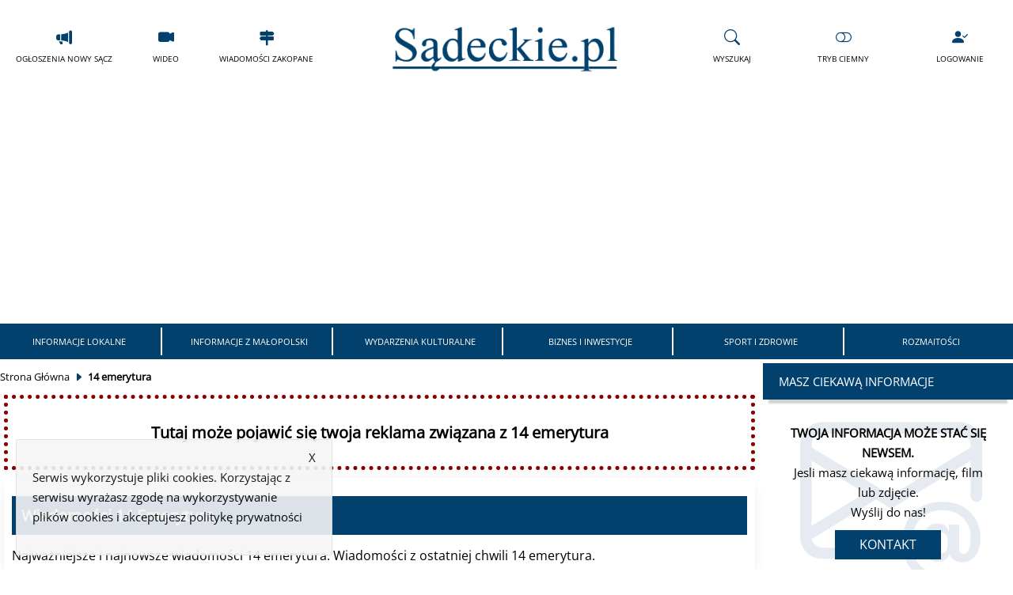

--- FILE ---
content_type: text/html; charset=UTF-8
request_url: https://xn--sdeckie-p4a.pl/tag/14%20emerytura
body_size: 6260
content:
<html lang="pl">
   
<head>
    <meta charset="UTF-8">
    <meta name="viewport" content="width=device-width, initial-scale=1.0">
    <meta http-equiv="X-UA-Compatible" content="ie=edge">
    
        
        <title> Wiadomości 14 emerytura - Sądeckie.pl </title>
    
    <link rel="canonical" href="https://xn--sdeckie-p4a.pl/tag/14%20emerytura">

    <meta name="description" content="Najnowsze wiadomości 14 emerytura. Wiadomości z ostatniej chwili 14 emerytura. Wiadomości Lokalne, Biznes, Inwestycje, Wydarzenia kulturalne oraz sportowe.">

    <meta property="og:site_name" content="Sądeckie.pl">

    <meta property="og:title" content="Wiadomości 14 emerytura - Sądeckie.pl" />
    <meta property="og:description" content="Najnowsze wiadomości 14 emerytura. Wiadomości z ostatniej chwili 14 emerytura. Wiadomości Lokalne, Biznes, Inwestycje, Wydarzenia kulturalne oraz sportowe." />

    <meta property="og:type" content="website" />
    <meta property="og:image" content="https://xn--sdeckie-p4a.pl/assets/images/logo.webp" />
    <meta property="og:url" content="https://xn--sdeckie-p4a.pl/tag/14%20emerytura" />

    <meta name="twitter:card" content="summary">
    <meta name="twitter:site" content="@Sadeckie_pl">
    <meta name="twitter:title" content="Wiadomości 14 emerytura - Sądeckie.pl">
    <meta name="twitter:description" content="Najnowsze wiadomości 14 emerytura. Wiadomości z ostatniej chwili 14 emerytura. Wiadomości Lokalne, Biznes, Inwestycje, Wydarzenia kulturalne oraz sportowe.">
    
    
    <link rel="stylesheet" href="https://xn--sdeckie-p4a.pl/assets/vendor/bootstrap/icons/bootstrap-icons.css">

    <link rel="stylesheet" href="https://xn--sdeckie-p4a.pl/assets/vendor/owl/owl.carousel.min.css">
    <link rel="stylesheet" href="https://xn--sdeckie-p4a.pl/assets/vendor/owl/owl.theme.default.min.css">
    
    <link rel="stylesheet" rel="preload" as="style" href="https://xn--sdeckie-p4a.pl/assets/main.css?ver=7">

    <meta name="secure_token" content="SnCaDfSHSD5poAoc6c5LogsUHHZjgf2ZYsTwjWuh" />

    <link rel="apple-touch-icon" sizes="114x114" href="https://xn--sdeckie-p4a.pl/assets/favicon/apple-touch-icon.png">
    <link rel="icon" type="image/png" sizes="32x32" href="https://xn--sdeckie-p4a.pl/assets/favicon/favicon-32x32.png">
    <link rel="icon" type="image/png" sizes="16x16" href="https://xn--sdeckie-p4a.pl/assets/favicon/favicon-16x16.png">
    <link rel="manifest" href="https://xn--sdeckie-p4a.pl/assets/favicon/manifest.json">
    <link rel="mask-icon" href="https://xn--sdeckie-p4a.pl/assets/favicon/safari-pinned-tab.svg" color="#5bbad5">
    <meta name="msapplication-TileColor" content="#da532c">
    <meta name="theme-color" content="#ffffff">

    <meta name="author" content="Strony internetowe Kraków - WEB-TECH">

    <link rel="alternate" type="application/rss+xml" title="Kanał RSS Sądeckie.pl" href="https://xn--sdeckie-p4a.pl/feed">

</head>

<body>
    <div id="search_form">
        <div class="wrapper">
       
            <form action="https://xn--sdeckie-p4a.pl/wyszukaj">
                <input type="text" name="q" placeholder="Wpisz frazę jaką chcesz wyszukać w serwisie" required>
                <button aria-label="Search" type="submit"> <i class="bi bi-send"></i> </button>
            </form> 
            
         </div>

    </div>
  
    <div id="wrapper" class=tag>
      
        
        <header> 
            
            <div class="upper_header">
 
                <div class="top_left">
                
                    <a href="https://ogloszeniasadeckie.pl" rel="nofollow"  target="_blank" title="Ogłoszenia Nowy Sącz"   >
                        <i class="bi bi-megaphone-fill"></i>  
                        Ogłoszenia Nowy Sącz
                    </a>
                
                    <a href="https://www.youtube.com/c/SądeckieTV"  target="_blank" title="Filmy" > 
                        <i class="bi bi-camera-video-fill"></i>
                        Wideo
                    </a>

                    
                    <a href="https://cowgorach.pl/tag/Zakopane" rel="nofollow" target="_blank" title="Wiadomości Zakopane">
                                <i class="bi bi-signpost-2-fill"></i> Wiadomości Zakopane
                            </a>

                </div>

                <div class="top_center">
                    <a href="/">        
                        
                        <img src="https://xn--sdeckie-p4a.pl/assets/images/logo.webp" alt="Logo serwisu - Sądeckie.pl" title="Logo serwisu - Sądeckie.pl" loading="lazy" >
                
                        

                    </a>     
                </div>

                <div class="top_right">
                    
                    <a href="#" class='showSearchForm'  title="Tryb Ciemny"  rel="noopener" >
                        <i class="bi bi-search"></i>
                        Wyszukaj
                    </a>
                    <a href="#" class='darkThemeSwitchOn'  title="Tryb Ciemny"  rel="noopener" >
                        <i class="bi bi-toggle-off"></i>
                        Tryb Ciemny
                    </a>
                
                      
                    <a href="https://xn--sdeckie-p4a.pl/logowanie" title="Logowanie - Sądeckie.pl"> 
                        <i class="bi bi-person-check-fill"></i>
                        Logowanie
                    </a>
                    

                </div>

        </div>
           
            
                 
     
            <nav>
 
                                    
                    <a href="https://xn--sdeckie-p4a.pl/kategoria/informacje-lokalne"  title="Informacje Lokalne - Sądeckie.pl"> Informacje Lokalne  </a>

                                    
                    <a href="https://xn--sdeckie-p4a.pl/kategoria/informacje-z-malopolski"  title="Informacje z Małopolski - Sądeckie.pl"> Informacje z Małopolski  </a>

                                    
                    <a href="https://xn--sdeckie-p4a.pl/kategoria/wydarzenia-kulturalne"  title="Wydarzenia Kulturalne - Sądeckie.pl"> Wydarzenia Kulturalne  </a>

                                    
                    <a href="https://xn--sdeckie-p4a.pl/kategoria/biznes-i-inwestycje"  title="Biznes i Inwestycje - Sądeckie.pl"> Biznes i Inwestycje  </a>

                                    
                    <a href="https://xn--sdeckie-p4a.pl/kategoria/sport-i-zdrowie"  title="Sport i Zdrowie - Sądeckie.pl"> Sport i Zdrowie  </a>

                                    
                    <a href="https://xn--sdeckie-p4a.pl/kategoria/rozmaitosci"  title="Rozmaitości - Sądeckie.pl"> Rozmaitości  </a>

                
            </nav>

        </header>

        <a href="#" class="header_banner">
           
        </a>

        <div id="content">
                    
                <main>
        <div class="breadcrumb_nav">

            <a href="https://xn--sdeckie-p4a.pl" title="Strona Główna">Strona Główna</a>
            <i class="bi bi-caret-right-fill"></i>
            <strong>14 emerytura</strong>

        </div>

        <div class="ads_target">

                            <h4> Tutaj może pojawić się twoja reklama związana z 14 emerytura </h4>
            
        </div>

        <div class="title">

            <header>
                <h1>Wiadomości 14 emerytura</h1>
                <h2>Najważniejsze i najnowsze wiadomości 14 emerytura. Wiadomości z ostatniej chwili
                    14 emerytura. </h2>
            </header>

        </div>

        <div class="articles">
                            <a href="https://xn--sdeckie-p4a.pl/artykul/czternasta-emerytura-bedzie-wyplacana-bez-wniosku">

                    <article class="article">

                        <img src="https://xn--sdeckie-p4a.pl/article_images/yvvjT23lUW.webp" alt="Czternasta emerytura będzie wypłacana bez wniosku" title="Czternasta emerytura będzie wypłacana bez wniosku" fetchpriority="high">

                        <div class="tag_article_content">
                            <h3>Czternasta emerytura będzie wypłacana bez wniosku</h3>
                            <p> Dorota Kotlarz - 27.07.2023</p>
                        </div>

                    </article>
                </a>
            
        </div>


        

        <div class="ads_target">

                            <h4> Tutaj może pojawić się twoja reklama związana z 14 emerytura </h4>
            
        </div>

    </main>

    <aside>

        <div id="sidebar">

            <div class="inner_sidebar">


    
    <div class="widget give_us_info">

        <h3>Masz ciekawą informacje</h3>

        <div> 

            <i class="bi bi-envelope-at"></i>

             <div>
               
                <p><strong>Twoja informacja może stać się newsem.</strong></p>
                <p>Jesli masz ciekawą informację, film lub zdjęcie.</p>
                <p>Wyślij do nas!</p>

                <a href="/strona/kontakt"> Kontakt </a>

             </div>
        </div>

    </div> 
    
    <div class="widget ceneo">

        <h3>Reklama</h3>

        <div> 
            <a href="https://www.ceneo.pl/Smartfony#pid=30483&crid=787491&cid=50868" rel="nofollow" target="_blank"><img alt="Telefony komórkowe - zobacz na Ceneo" src="https://image2.ceneo.pl/data/banners/banner_3220.jpg"></img></a>


            
        </div>

    </div>

    <div class="widget">
        <h3>Kalendarz</h3>

        <div class="current_date">

            <div class="only_day">
                <p> 29 </p>
            </div>

            <div class="rest_info">

                <span> <i class="bi bi-calendar"></i> Dzisiaj jest: 29. 01. 2026 </span>
                
                <span> <i class="bi bi-calendar3-week"></i> Dni od początku roku:
                    28 </span>
                <span> <i class="bi bi-calendar3"></i> Dni do końca roku: 336
                
                </span>

            </div>

        </div>

    </div>

     <div class="widget">
        <h3>Pogoda</h3>

        <div class="weather">

            <h4 class="weather_name"></h4>

            <div class="image">
                <img src="https://xn--sdeckie-p4a.pl/assets/weather_icon/clear-day.svg" alt="Pogoda Nowy Sącz" loading="lazy" decoding="async">
            </div>

            <div class="weather_info">

                <span class="current"> </span>
                <span class="feels_like"> </span>
                <span class="humidity"> </span>
                <span class="pressure"> </span>

            </div>

        </div>
    </div>


    
    
    <div class="widget">
        <h3>Social Media</h3>

        <div class="social">

            <a class="facebook" href="https://www.facebook.com/informacjesadeckie" target="_blank"
                rel="noopener noreferrer" title="Facebook Sądeckie.pl">
                <i class="bi bi-facebook"></i>
            </a> 
            
            <a class="twitter" href="https://twitter.com/Sadeckie_pl" target="_blank" rel="noopener noreferrer"
                title="X Sądeckie.pl">
                <i class="bi bi-twitter-x"></i>
            </a>

            <a class="youtube" href="https://www.youtube.com/c/SądeckieTV" target="_blank" rel="noopener noreferrer"
                title="Kanał YouTube Sądeckie.pl">
                <i class="bi bi-youtube"></i>
            </a>  
            
            <a class="instagram" href="https://www.instagram.com/sadeckie_pl/" target="_blank" rel="noopener noreferrer"
                title="Profil na Instagram Serwisu Sądeckie.pl">
                <i class="bi bi-instagram"></i>
            </a>

            <a class="rss" href="https://xn--sdeckie-p4a.pl/feed" target="_blank" title="Kanał RSS Sądeckie.pl">
                <i class="bi bi-rss-fill"></i>
            </a>

        </div>
    </div>

     <div class="widget yesterDayPopular">
        <h3>Najważniejsze newsy z wczoraj </h3>  
        <div class="news_tickets">

                          <div class="news_item">
                 <a href="/artykul/mlodzi-artysci-nagrodzeni-w-gminnym-konkursie-strazackim"> Młodzi artyści nagrodzeni w gminnym konkursie strażackim </a>
             </div>
                          <div class="news_item">
                 <a href="/artykul/dron-z-termowizja-pomoze-w-wykrywaniu-nielegalnego-spalania-w-nowym-saczu"> Dron z termowizją pomoże w wykrywaniu nielegalnego spalania w Nowym Sączu </a>
             </div>
                          <div class="news_item">
                 <a href="/artykul/sadeccy-uczniowie-poznawali-tajniki-ekonomii-w-ans"> Sądeccy uczniowie poznawali tajniki ekonomii w ANS </a>
             </div>
                          <div class="news_item">
                 <a href="/artykul/xi-gorlicki-konkurs-piesni-patriotycznej-zakonczony-sukcesami-mlodych-artystow"> XI Gorlicki Konkurs Pieśni Patriotycznej zakończony sukcesami młodych artystów </a>
             </div>
                          <div class="news_item">
                 <a href="/artykul/nowoczesna-lacznosc-i-zaplecze-techniczne-duze-wsparcie-dla-osp-w-gminie-lacko"> Nowoczesna łączność i zaplecze techniczne. Duże wsparcie dla OSP w gminie Łącko </a>
             </div>
                          <div class="news_item">
                 <a href="/artykul/nowoczesny-sprzet-dla-obrony-cywilnej-w-gminie-grybow"> Nowoczesny sprzęt dla Obrony Cywilnej w Gminie Grybów </a>
             </div>
                          <div class="news_item">
                 <a href="/artykul/ferie-zimowe-w-powiecie-gorlickim-pod-znakiem-profilaktyki"> Ferie zimowe w powiecie gorlickim pod znakiem profilaktyki </a>
             </div>
                          <div class="news_item">
                 <a href="/artykul/nowe-inwestycje-dla-dzieci-i-mlodziezy-w-trzetrzewinie"> Nowe inwestycje dla dzieci i młodzieży w Trzetrzewinie </a>
             </div>
                          <div class="news_item">
                 <a href="/artykul/ponad-70-tys-euro-na-projekt-promujacy-dziedzictwo-pogorzan-i-szaryszan"> Ponad 70 tys. euro na projekt promujący dziedzictwo Pogórzan i Szaryszan </a>
             </div>
                          <div class="news_item">
                 <a href="/artykul/beethoven-i-wieniawski-na-jednej-scenie-wyjatkowy-koncert-w-sokole"> Beethoven i Wieniawski na jednej scenie. Wyjątkowy koncert w SOKOLE </a>
             </div>
                    </div>
    </div>
          
    <div class="widget last_comments">

        <h3>Komentarze Użytkowników</h3>

                    <a href="https://xn--sdeckie-p4a.pl/artykul/nowa-atrakcja-na-stoku-gory-parkowej-w-krynicy-zdroju#c2JvSejwuKQpny7">
                <strong>Martyneczkaaa ~ </strong>
                Fajna atrakcja dla dzieciaków ja do tego miasteczk... 
                
                <div class="comment_cta">

                     <i class="bi bi-hand-thumbs-up-fill liked" >0</i> 
                     <i class="bi bi-hand-thumbs-down-fill disliked ">1</i> 
                </div>
              
            </a>
               
                    <a href="https://xn--sdeckie-p4a.pl/artykul/sesja-rady-gminy-chelmiec-artystyczny-akcent-i-goraca-debata-o-dietach-radnych#1AedKlOLjU4RfaX">
                <strong>Nowaczek ~ </strong>
                Widać, że Staszek to odpowiednia osoba na odpowied... 
                
                <div class="comment_cta">

                     <i class="bi bi-hand-thumbs-up-fill liked" >1</i> 
                     <i class="bi bi-hand-thumbs-down-fill disliked ">0</i> 
                </div>
              
            </a>
               
                    <a href="https://xn--sdeckie-p4a.pl/artykul/unijne-miliony-na-czysta-wode-gmina-sekowa-zmodernizuje-wodociagi#b4biLXUIKZVUiel">
                <strong>Marcin Wolak ~ </strong>
                Jakie k...a unijne. Unia ma tyle co zabierze podat... 
                
                <div class="comment_cta">

                     <i class="bi bi-hand-thumbs-up-fill liked" >0</i> 
                     <i class="bi bi-hand-thumbs-down-fill disliked ">0</i> 
                </div>
              
            </a>
               
                    <a href="https://xn--sdeckie-p4a.pl/artykul/miejska-gora-gotowa-na-weekend-odnowione-lawki-i-lsniace-kule#TBH8xhb9oMlad6n">
                <strong>Marcin Wolak ~ </strong>
                Jest coś tam jeszcze lśniącego? 
                
                <div class="comment_cta">

                     <i class="bi bi-hand-thumbs-up-fill liked" >0</i> 
                     <i class="bi bi-hand-thumbs-down-fill disliked ">0</i> 
                </div>
              
            </a>
               
                    <a href="https://xn--sdeckie-p4a.pl/artykul/sadeczanie-dbaja-o-bezpieczenstwo-ponad-1500-zgloszen-na-krajowej-mapie-zagrozen#7GuMDi3zEg3JxHu">
                <strong>Marco Polo ~ </strong>
                Zgłaszałem, ba nawet wysyłałem zdjęcia wraz z zgło... 
                
                <div class="comment_cta">

                     <i class="bi bi-hand-thumbs-up-fill liked" >0</i> 
                     <i class="bi bi-hand-thumbs-down-fill disliked ">0</i> 
                </div>
              
            </a>
               
        
    </div>

    <div class="widget most_popular_this_week">
        <h3>Najpopularniejsze Artykuły</h3>
        
         <article>

            <a href="https://xn--sdeckie-p4a.pl/artykul/kruzlowa-wyzna-autobus-zderzyl-sie-z-ciezarowka-jedna-osoba-ranna"> 
                
               
                                
                <div class="most_popular_article">

                    <img loading="lazy" decoding="async" src="https://xn--sdeckie-p4a.pl/article_images/48xSxZAQy5.webp" title ="Krużlowa Wyżna: Autobus zderzył się z ciężarówką. Jedna osoba ranna" alt="Krużlowa Wyżna: Autobus zderzył się z ciężarówką. Jedna osoba ranna">

                    <div class="info">
                       <p>Krużlowa Wyżna: Autobus zderzył się z ciężarówką. Jedna osoba ranna</p>
                    </div>

                </div>
            </a>
            
         </article>

        
         <article>

            <a href="https://xn--sdeckie-p4a.pl/artykul/maly-denar-swietej-malgorzaty-dla-dlugoletniego-dyrektora-w-nowym-saczu"> 
                
               
                                
                <div class="most_popular_article">

                    <img loading="lazy" decoding="async" src="https://xn--sdeckie-p4a.pl/article_images/OOsdsE9My2.webp" title ="Mały Denar Świętej Małgorzaty dla długoletniego dyrektora w Nowym Sączu" alt="Mały Denar Świętej Małgorzaty dla długoletniego dyrektora w Nowym Sączu">

                    <div class="info">
                       <p>Mały Denar Świętej Małgorzaty dla długoletniego dyrektora w Nowym Sączu</p>
                    </div>

                </div>
            </a>
            
         </article>

        
         <article>

            <a href="https://xn--sdeckie-p4a.pl/artykul/kolej-przyszlosci-siemens-mobility-i-newag-podpisuja-porozumienie"> 
                
               
                                
                <div class="most_popular_article">

                    <img loading="lazy" decoding="async" src="https://xn--sdeckie-p4a.pl/article_images/lZpjXwdPuo.webp" title ="Kolej przyszłości. Siemens Mobility i NEWAG podpisują porozumienie" alt="Kolej przyszłości. Siemens Mobility i NEWAG podpisują porozumienie">

                    <div class="info">
                       <p>Kolej przyszłości. Siemens Mobility i NEWAG podpisują porozumienie</p>
                    </div>

                </div>
            </a>
            
         </article>

        
         <article>

            <a href="https://xn--sdeckie-p4a.pl/artykul/uroczysta-zbiorka-w-nowym-saczu-awanse-i-gratulacje-dla-policjantow"> 
                
               
                                
                <div class="most_popular_article">

                    <img loading="lazy" decoding="async" src="https://xn--sdeckie-p4a.pl/article_images/ruVSx15jJ9.webp" title ="Uroczysta zbiórka w Nowym Sączu. Awanse i gratulacje dla policjantów" alt="Uroczysta zbiórka w Nowym Sączu. Awanse i gratulacje dla policjantów">

                    <div class="info">
                       <p>Uroczysta zbiórka w Nowym Sączu. Awanse i gratulacje dla policjantów</p>
                    </div>

                </div>
            </a>
            
         </article>

        
         <article>

            <a href="https://xn--sdeckie-p4a.pl/artykul/sandecja-z-nowym-pomocnikiem-aleksander-wolczek-dolacza-do-zespolu"> 
                
               
                                
                <div class="most_popular_article">

                    <img loading="lazy" decoding="async" src="https://xn--sdeckie-p4a.pl/article_images/YzXdrWwINc.webp" title ="Sandecja z nowym pomocnikiem. Aleksander Wołczek dołącza do zespołu" alt="Sandecja z nowym pomocnikiem. Aleksander Wołczek dołącza do zespołu">

                    <div class="info">
                       <p>Sandecja z nowym pomocnikiem. Aleksander Wołczek dołącza do zespołu</p>
                    </div>

                </div>
            </a>
            
         </article>

        
    </div>


    <div class="widget custom_ads ceneo">
        <h3> Reklama </h3>
        <div class="bannery">
        
            <a href="https://www.ceneo.pl/Bizuteria_i_zegarki#pid=30483&crid=787492&cid=50868" rel="nofollow" target="_blank"><img alt="Biżuteria i zegarki na Ceneo" src="https://image2.ceneo.pl/data/banners/banner_3260.jpg"></img></a>
            
           
            <a href="https://sądeckie.pl/strona/reklama" target="_blank">
                <img src="https://xn--sdeckie-p4a.pl/assets/banners/ads_sidebar.webp" alt="Reklama w Sądeckie.pl">
            </a> 
                   
           
        </div>
    </div>

</div>

        </div>

    </aside>

        </div>
            
    </div>


    <footer>

        <div id="footer">

            <div id="toTop">
                <i class="bi bi-arrow-up-square-fill"></i>
            </div>
            
            
            <div class="cookie_info">
                <span>X</span>
                <p>
                    Serwis wykorzystuje pliki cookies. 
                    Korzystając z serwisu wyrażasz zgodę na wykorzystywanie plików cookies i akceptujesz 
                    <a href='/strona/polityka-prywatnosci/'>politykę prywatności</a>
                </p>
            </div>
            

            <div class="inner_footer">
                <div class="first">
                    <img src="https://xn--sdeckie-p4a.pl/assets/images/logo.webp" alt="Logo serwisu - Sądeckie.pl" title="Logo serwisu - Sądeckie.pl">
                    
                    <div class="desc">
                        
                                                    <p style="font-size: 13px;">
                                Najnowsze wiadomości Nowy Sącz. Wiadomości z ostatniej chwili Nowy Sącz. Wiadomości Lokalne, Biznes, Inwestycje, Wydarzenia kulturalne oraz sportowe.
                            </p>
            
                                                                         
                    </div>

                    <hr>

                    <div class="copy">
                              <p class="footer-copyright">Copyright © Wszystkie Prawa Zastrzeżone 2026  </p>  
                                                  </div>
            
                </div>
            
                <div class="second">
                    <h3>Losowe Tagi</h3>
                    <hr>
                    <div class="tags">
                        
                                                    <a href="https://xn--sdeckie-p4a.pl/tag/Szko%C5%82a%20Podstawowa" title="Wiadomości Szkoła Podstawowa"> Szkoła Podstawowa </a>  
                                                    <a href="https://xn--sdeckie-p4a.pl/tag/Tymbark" title="Wiadomości Tymbark"> Tymbark </a>  
                                                    <a href="https://xn--sdeckie-p4a.pl/tag/Pod%C5%82opie%C5%84" title="Wiadomości Podłopień"> Podłopień </a>  
                                                    <a href="https://xn--sdeckie-p4a.pl/tag/Mieczys%C5%82aw%20uryga" title="Wiadomości Mieczysław uryga"> Mieczysław uryga </a>  
                                                    <a href="https://xn--sdeckie-p4a.pl/tag/Pawe%C5%82%20Ptaszek" title="Wiadomości Paweł Ptaszek"> Paweł Ptaszek </a>  
                                                    <a href="https://xn--sdeckie-p4a.pl/tag/Limanowa" title="Wiadomości Limanowa"> Limanowa </a>  
                                                    <a href="https://xn--sdeckie-p4a.pl/tag/Mieczys%C5%82aw%20Uryga" title="Wiadomości Mieczysław Uryga"> Mieczysław Uryga </a>  
                                                    <a href="https://xn--sdeckie-p4a.pl/tag/Jan%20Skrzekut" title="Wiadomości Jan Skrzekut"> Jan Skrzekut </a>  
                                                    <a href="https://xn--sdeckie-p4a.pl/tag/Powiatowe%20Centrum%20Informacji%20Turystycznej" title="Wiadomości Powiatowe Centrum Informacji Turystycznej"> Powiatowe Centrum Informacji Turystycznej </a>  
                                                    <a href="https://xn--sdeckie-p4a.pl/tag/Limanowa" title="Wiadomości Limanowa"> Limanowa </a>  
                                                    <a href="https://xn--sdeckie-p4a.pl/tag/Jan%20Skrzekut" title="Wiadomości Jan Skrzekut"> Jan Skrzekut </a>  
                                                    <a href="https://xn--sdeckie-p4a.pl/tag/Mieczys%C5%82aw%20Uryga" title="Wiadomości Mieczysław Uryga"> Mieczysław Uryga </a>  
                                                    <a href="https://xn--sdeckie-p4a.pl/tag/Marek%20Rylewicz" title="Wiadomości Marek Rylewicz"> Marek Rylewicz </a>  
                                                    <a href="https://xn--sdeckie-p4a.pl/tag/Nowy%20S%C4%85cz" title="Wiadomości Nowy Sącz"> Nowy Sącz </a>  
                                                    <a href="https://xn--sdeckie-p4a.pl/tag/Nowos%C4%85deckie%20Dyktando" title="Wiadomości Nowosądeckie Dyktando"> Nowosądeckie Dyktando </a>  
                                                    <a href="https://xn--sdeckie-p4a.pl/tag/S%C4%85decka%20Biblioteka%20Publiczna" title="Wiadomości Sądecka Biblioteka Publiczna"> Sądecka Biblioteka Publiczna </a>  
                                                      
                    </div>
                </div>
                
                <div class="third">
                    <h3>Szybkie Menu</h3>
                    <hr>
                    <div class="menu">
                        <ul>
                                                             <li> <a href="https://xn--sdeckie-p4a.pl/strona/regulamin" title="Regulamin">Regulamin</a>  </li>
                                                             <li> <a href="https://xn--sdeckie-p4a.pl/strona/kontakt" title="Kontakt">Kontakt</a>  </li>
                                                             <li> <a href="https://xn--sdeckie-p4a.pl/strona/reklama" title="Reklama">Reklama</a>  </li>
                                                             <li> <a href="https://xn--sdeckie-p4a.pl/strona/polityka-prywatnosci" title="Polityka Prywatności">Polityka Prywatności</a>  </li>
                                                             <li> <a href="https://xn--sdeckie-p4a.pl/strona/polityka-redakcyjna" title="Polityka Redakcyjna">Polityka Redakcyjna</a>  </li>
                                                             <li> <a href="https://xn--sdeckie-p4a.pl/strona/patronat-medialny" title="Patronat Medialny">Patronat Medialny</a>  </li>
                                                    </ul>
                        
                    </div>
            
                </div>
                
            </div>
            
            
                
                
                <link rel="stylesheet" href="https://xn--sdeckie-p4a.pl/assets/vendor/izi/iziToast.min.css" >
                               
                <script src="https://xn--sdeckie-p4a.pl/assets/vendor/jquery/jquery-3.7.0.min.js"></script>
            
                <script src="https://xn--sdeckie-p4a.pl/assets/vendor/izi/iziToast.min.js"></script>
            
                <script src="https://xn--sdeckie-p4a.pl/assets/vendor/owl/owl.carousel.min.js" ></script>
            
                            
                <script src="https://xn--sdeckie-p4a.pl/assets/main.js?ver=10" rel="preload" as="script"></script>
                  
            
                
<script type="application/ld+json">
 {
    "@context": "https://schema.org",
    "@type": "CollectionPage",
    "name": "Wiadomości 14 emerytura - Sądeckie.pl",
    "description": "Najnowsze wiadomości 14 emerytura. Wiadomości z ostatniej chwili 14 emerytura. Wiadomości Lokalne, Biznes, Inwestycje, Wydarzenia kulturalne oraz sportowe.",
    "url": "https://xn--sdeckie-p4a.pl/tag/14%20emerytura",
    "isPartOf": {
        "@type": "WebSite",
        "name": "Sądeckie.pl",
        "url": "https://xn--sdeckie-p4a.pl"
    },
    "publisher": {
        "@type": "Organization",
        "name": "Sądeckie.pl",
        "logo": {
        "@type": "ImageObject",
        "url": "https://xn--sdeckie-p4a.pl/assets/images/logo.webp"
        }
    }
  }
</script>
            
            
                            
                    
                
                    <script async src="https://pagead2.googlesyndication.com/pagead/js/adsbygoogle.js?client=ca-pub-4531261521266148" crossorigin="anonymous"></script>
                
                    <script>
                    
                    $(document).ready(function ($) {   
                        
                            let is_ad_block = $('.custom_ads').height();
                            
                            if(is_ad_block == 0  ){
                                $('#content img').attr('src','/assets/images/break.webp');
                            }
                        
                    });
                
                    </script>            
                    
                
                 <!-- Google tag (gtag.js) -->
                <script async src="https://www.googletagmanager.com/gtag/js?id=G-5E6LCG7D8Z"></script>
            
                <script>
                    window.dataLayer = window.dataLayer || [];
                    function gtag(){dataLayer.push(arguments);}
                    gtag('js', new Date());
                    gtag('config', 'G-5E6LCG7D8Z');

                </script>
            
        </div>
  
           
    </footer>
    
    
</body>


</html>

--- FILE ---
content_type: text/html; charset=utf-8
request_url: https://www.google.com/recaptcha/api2/aframe
body_size: 266
content:
<!DOCTYPE HTML><html><head><meta http-equiv="content-type" content="text/html; charset=UTF-8"></head><body><script nonce="dglpTrw_DRo25Svi3jCdBg">/** Anti-fraud and anti-abuse applications only. See google.com/recaptcha */ try{var clients={'sodar':'https://pagead2.googlesyndication.com/pagead/sodar?'};window.addEventListener("message",function(a){try{if(a.source===window.parent){var b=JSON.parse(a.data);var c=clients[b['id']];if(c){var d=document.createElement('img');d.src=c+b['params']+'&rc='+(localStorage.getItem("rc::a")?sessionStorage.getItem("rc::b"):"");window.document.body.appendChild(d);sessionStorage.setItem("rc::e",parseInt(sessionStorage.getItem("rc::e")||0)+1);localStorage.setItem("rc::h",'1769650763680');}}}catch(b){}});window.parent.postMessage("_grecaptcha_ready", "*");}catch(b){}</script></body></html>

--- FILE ---
content_type: text/css
request_url: https://xn--sdeckie-p4a.pl/assets/main.css?ver=7
body_size: 8459
content:
@font-face {
  font-family: 'Open Sans';
  src: url('/assets/fonts/OpenSansVariable.ttf') format('truetype');
  font-weight: 300 400 500 600;
  font-style: normal;
  font-display: swap; 

}


:root {
  --font-size: 15px;
  --color: black;
  --main-color: #02416e;
  --font-family:"Open Sans", sans-serif;
}

* {
  font-family: var(--font-family);
  box-sizing: border-box;
  position: relative;
  line-height: 25px;

}

:target {
  background-color: #efeded;
}

blockquote {
  border-left: 7px solid darkgray;
  margin: 20px;
  padding: 10px 25px;
  font-style: italic;
  font-weight: 600;
  background: #F5F5F5;
  background: linear-gradient(90deg, rgba(245, 245, 245, 1) 0%, rgba(245, 245, 245, 1) 75%, rgba(245, 245, 245, 0) 100%);
  display: flex;
}

.info>* {
  line-height: 20px !important;
}

.info {
  background: rgb(0 0 0 / 0%) linear-gradient(to bottom,
      rgba(0, 0, 0, 0) 0,
      rgba(0, 0, 0, 1) 100%);
  padding: 70px 10px 10px 10px;
  width: 100%;
  bottom: 0;
  left: 0;
  position: absolute;
}

.start #content .main_slider .info {
  padding-bottom: 20px;
}

.category_articles .info {
  background: transparent;
  padding: 0;
  position: relative;

}

.gg-container {
  --gap-length: 5px !important;
}

.is_draft {
  background-color: crimson !important;
  color: white;
  padding: 30px;
  text-align: center;
  font-size: 40px;
  text-transform: uppercase;
  font-weight: 600;
  margin: 20px 0;
}

.ads_on_homepage_under_first,
.banner_bottom {
  margin: 0;
  margin-bottom: 10px;
}

.ads_on_homepage_under_first img,
.banner_bottom img {
  width: 100%;
  margin-bottom: -5px;
}

.play_movie {
  animation: pulse-movie 2s infinite;
  position: absolute;
  top: 20px;
  left: 20px;
  width: 40px;
  height: 40px;
  background-color: var(--main-color);
  border-radius: 50%;
  padding-left: 4px;
  z-index: 10;
  display: flex;
  justify-content: center;
  align-items: center;
  border: 2px solid white;
  overflow: hidden;
}

.play_movie img{
  left: -2px;
  width: 100%!important;
  height: 100%!important;
}

.sliders .play_movie {
  right: 30px;
  height: 50px;
  top: 30px;
  width: 50px;
  left: initial;
}

.start #content .second .category .category_articles .rest_article .article .play_movie {
  height: 30px;
  width: 30px;
  left: 10px;
  top: 10px;
}

#gg-screen {
  background-color: rgba(0, 0, 0, 0.7);
  backdrop-filter: blur(10px);
}

.article .gg-box {
  margin: 0;
}



@keyframes pulse-movie {
  0% {
    box-shadow: 0 0 0 0 rgba(2, 65, 110, 0.5);
  }

  70% {
    box-shadow: 0 0 0 10px rgba(255, 82, 82, 0);
  }

  100% {
    box-shadow: 0 0 0 0 rgba(255, 82, 82, 0);
  }
}

/* SEARCH BAR  */
#search_form {
  display: none;
  background: var(--main-color);
  text-align: center;
  padding: 20px;
}

#search_form .wrapper {
  max-width: 1280px;
  margin: auto;
}

#search_form form {
  display: flex;
  justify-content: center;
}

#search_form button {
  display: block;
  flex-basis: 90px;
  border: none;
  border-radius: 0 10px 10px 0;
  background-color: #e6e6e6;
  cursor: pointer;
  transition: .5s;
}

#search_form button:hover {
  background-color: var(--main-color);
  border: 1px solid white;
}

#search_form button i {
  font-size: 25px;
  transform: rotate(25deg);
  display: inline-block;
  transition: .5s;
}

#search_form button:hover i {
  color: white;
  transform: rotate(0deg);
}

#search_form input {
  padding: 10px;
  border: 1px solid lightgray;
  outline: none;
  flex: 1 1 auto;
  border-radius: 10px 0 0 10px;
}

/* SEARCH BAR */
img {
  max-width: 100%;
}

body {
  margin: 0 !important;
  padding: 0 !important;
}

#wrapper {
  max-width: 1280px;
  margin: auto;
  min-height: 100vh;
}

h1,
h2,
h3,
h4,
h5 {
  font-family: var(--font-family);
  font-weight: 400;
  color: var(--color);
}

p,
li,
ol,
a,
span,
input,
blockquote,
textarea {
  font-family: var(--font-family);
  font-size: var(--font-size);
  color: var(--color);
}

i {
  color: var(--main-color);
}

a {
  text-decoration: none;
  max-width: 100%;

}

.start .category .ads_google {
  margin-top: 30px;
}

.ads_google_header {
  flex-basis: 100%;
}

.article .ads_google {
  margin-bottom: 30px;
}

::-moz-selection {
  color: white;
  background: var(--main-color);
}

::selection {
  color: white;
  background: black;
}

#wrapper {
  display: flex;
  flex-wrap: wrap;
}

#wrapper #content,
#wrapper>header {
  flex-basis: 100%;
  max-width: 100%;
  width: 100%;
}

#wrapper header .top_right .google-auto-placed {
  display: none;
}

#wrapper header .google-auto-placed {
  order: 1;
}

#wrapper #content {
  display: flex;
  flex-wrap: wrap;
  justify-content: space-between;
}

#wrapper #content .first {
  flex-basis: 100%;
  max-width: 100%;
  width: 100%;
  display: flex;
  flex-wrap: wrap;
}

#wrapper #content .first .category {
  position: absolute;
  padding: 2px 15px;
  background-color: var(--main-color);
  right: 5px;
  color: white;
  top: -4px;
  font-size: 12px;
  transform: translateY(10px);
  border: 1px solid white;
  text-transform: uppercase;
}

#wrapper #content .first .sliders {
  max-height: 100%;
  height: 100%;
}

#wrapper #content .first .sliders .play_movie {
  right: 20px;
  left: initial;
}

#wrapper #content .first .sliders li {
  max-height: 100%;
  height: 100%;
}

#wrapper #content main {
  flex: 1 1 959px;
  margin-right: 5px;
}

#wrapper #content aside {
  flex: 0 1 316px;
  margin-top: 5px;
}

#banner_top {
  margin: 0 0 20px 0;
}

.banner {
  width: 100%;
  margin: 10px 0;
}

.banner_bottom {
  margin-top: 17px;
}

.banner_bottom img {
  height: 203px;
}

.banner img {
  width: 100%;
}

#wrapper .menu_top {
  background: aliceblue;
  width: 100%;
  padding: 15px;
}

#wrapper .menu_top a {
  text-transform: uppercase;
  transition: 0.3s;
}

#wrapper .menu_top a:after {
  content: " / ";
}

#wrapper .menu_top a:last-child:after {
  content: " ";
}

#wrapper .menu_top a:hover {
  filter: drop-shadow(0 0 0 black);
}

#wrapper>header {
  display: flex;
  flex-wrap: wrap;
  margin-top: 30px;
}

#wrapper .upper_header {
  display: flex;
  flex-wrap: wrap;
  flex-basis: 100%;
  margin-bottom: 15px;
}

#wrapper .upper_header>div {
  flex: 1 1 30%;
  display: flex;
  align-items: center;
  justify-content: space-around;

}

#wrapper .upper_header>div a {
  text-decoration: none;
  display: flex;
  flex-wrap: wrap;
  flex-direction: column;
  font-size: 10px;
  text-transform: uppercase;
}

#wrapper header .upper_header a i {
  font-size: 20px;
  text-align: center;
  color: var(--main-color);
  transition: 0.2s;
  z-index: -1;
  margin-bottom: 5px;
  transition: .4s;
}

#wrapper header .upper_header a:hover i {
  filter: drop-shadow(7px 5px 2px lightgray);
}

#wrapper header .top_left a {
  margin-right: 10px;
}

#wrapper header .top_center {
  box-sizing: border-box;
  justify-content: center;
}

#wrapper header .top_center a {
  margin-left: 0;
}

#wrapper header .top_center img:not(.flag) {
  width: 300px;
  display: block;
  transition: .4s;
}

#wrapper header .top_center img:not(.flag):hover {
  filter: drop-shadow(7px 5px 2px lightgray);
}

#wrapper header .top_center img.flag {
  position: absolute;
  transform: translateX(286px);
  height: 30px;
  top: 3px;
}

#wrapper header .top_right a {
  margin-left: 10px;
}

#wrapper header nav {
  flex-basis: 100%;
  display: flex;
  flex-wrap: wrap;
  justify-content: space-between;
  margin: 0;
  background: var(--main-color);
  order: 3;
  align-self: center;
}

#wrapper header nav a {
  white-space: pre;
  text-decoration: none;
  border-right: 2px solid white;
  padding: 5px;
  flex: 1;
  text-align: center;
  margin: 5px;
  transition: 0.4s;
  display: flex;
  justify-content: center;
  align-items: center;
  transition: 0.3s;
  font-family: var(--font-family);
  font-size: 11px;
  color: white;
  font-weight: 500;
  text-transform: uppercase;
}

#wrapper header nav a:first-child {
  margin-left: 0;
}

#wrapper header nav a:last-child {
  margin-right: 0;
  border-right: 0;
}

#wrapper header nav a:after {
  position: absolute;
  width: 0;
  height: 1px;
  color: black;
  background: white;
  content: "";
  bottom: 0;
  transition: 0.6s;
  left:50%;
}

#wrapper header nav a:hover:after {
  content: "";  
  width: 105%;
  left: -10px;
}

#wrapper .top_breaking {
  flex-basis: 100%;
  display: flex;
  border: 1px solid lightgray;
  box-shadow: 0 10px 6px -8px lightgrey;
  font-weight: 600;
  text-transform: uppercase;
  margin: 10px 0 5px 0;
  padding: 10px;
}

#wrapper .top_breaking .breaking_news_intro {
  font-family: var(--font-family);
  background-color: crimson;
  flex-basis: 200px;
  min-height: 50px;
  display: flex;
  align-items: center;
  justify-content: center;
  color: white;
}

#wrapper .top_breaking .breaking_news_body {
  flex: 1;
  min-height: 50px;
  width: 100%;
  padding-left: 20px;
  display: flex;
  align-items: center;
}

#wrapper .top_breaking .breaking_news_body a {
  text-decoration: none;
  display: none;
}

#wrapper .top_breaking .breaking_news_body a.active {
  display: block;
  opacity: 1;
  animation: disappear 1s alternate;
}

@keyframes disappear {
  from {
    opacity: 0;
    margin-left: 100px;
  }

  to {
    opacity: 1;
    margin-left: 0;
  }
}

/* SLIDER */
.start #content .main_slider {
  width: 50%;
  height: 423px;
  margin-top: 5px;

  overflow: hidden;
}

.start #content .main_slider .owl-item {
  height: 423px;
}

.start #content .main_slider .owl-item img {
  display: block;
  width: 100%;
  height: 100%;
  object-fit: cover;
}

.start #content .main_slider .owl-carousel .owl-dots {
  position: absolute;
  top: 10px;
  left: 10px;
}

.start #content .main_slider .owl-carousel .owl-dots button {
  width: 7px;
  background: white;
  margin: 5px;
  transition: .4s;
  border-radius: 10px;
  padding: 3px !important;
}

.start #content .main_slider .owl-carousel .owl-dots button.active {
  width: 35px;
  background: var(--main-color);
}

.start #content .main_slider a {

  display: block;
  height: 100%;
  width: 100%;
}

.start #content .main_slider .info h3 {
  font-size: 20px;
  margin: 0;
  color: white;
  font-weight: 600;
  line-height: 25px!important;
}

.start #content .featured {
  flex: 1;
  height: 428px;
  overflow: hidden;
  display: flex;
  flex-wrap: wrap;
  margin-left: 2px;
  justify-content: space-between;
}

.start #content .featured .feature {
  height: 210px;
  flex: 1 1 45%;
  top: 5px;
  margin: 0 2px;

  background-size: cover;
}

.start #content .featured .feature a {
  height: 100%;
  width: 100%;
  display: block;
  overflow: hidden;
}

.start #content .featured .feature img {
  width: 100%;
  height: 100%;
  object-fit: cover;
}

.start #content .featured .feature .info {
  width: 100%;
  position: absolute;
  box-sizing: border-box;
  bottom: 0;
}

.start #content .featured .feature .info h3 {
  color: white;
  font-size: 15px;
  margin: 0;
  font-weight: 600;
}


#content main .second {
  margin-top: 5px;
}

.start #content .second .category {
  margin-bottom: 10px;
}

aside #sidebar .news_tickets .google-auto-placed,
.start #content .second .category .google-auto-placed:nth-of-type(1),
.start #content .second .category .google-auto-placed:nth-of-type(2) {
  order: 0;
  display: none !important;
}

.start #content .second .category h2 {
  background-color: var(--main-color);
  padding: 10.5px 35px;
  text-transform: uppercase;
  box-shadow: 0 12px 2px -7px lightgrey;
  margin: 0 0 10px 0;
}

.start #content .second .category h2 a {
  color: white;
  font-weight: 500;
  font-size: 15px;
}

.start #content .second .category h2 a::before {
    content: '';
    height: 15px;
    width: 15px;
    display: block;
    position: absolute;
    background: white;
    border-radius: 50px;
    top: 3px;
    left: -23px;
}

.start #content .second .category .category_articles {
  display: flex;
  flex-wrap: wrap;
  justify-content: space-between;
  margin-bottom: 10px;
}

.start #content .second .category .category_articles h3 {
  font-size: 14px;
  margin: 0;
  font-weight: 600;
  margin-bottom: 5px;

}

.start #content .second .category .category_articles img {
  width: 100%;
}

.start #content .second .category .category_articles .first_article {
  flex-basis: 49%;
}


.start #content .second .category .category_articles .first_article .article>a {
  display: block;
}

.start #content .second .category .category_articles .first_article .start_article {
  height: 100%;
}

.start #content .second .category .category_articles .first_article .article>a {
  display: block;
  height: 100%;
  overflow: hidden;
}

.start #content .second .category .category_articles .first_article .start_article>a h3 {
  color: white;
  margin: 5px 0;
  font-size: 20px;
  line-height: 25px!important;
}

.start #content .second .category .category_articles .first_article .start_article>a .article_meta {
  color: white;
}


.start #content .second .category .category_articles .first_article .start_article>a .info {
  background: rgb(0 0 0 / 0%) linear-gradient(to bottom, rgba(0, 0, 0, 0) 0, rgba(0, 0, 0, 1) 100%);
  padding: 70px 10px 10px 10px;
  position: absolute;

}

.start #content .second .category .category_articles .first_article img {
  height: 100%;
  width: 100%;
  max-height: 485px;
  object-fit: cover;
  object-position: top;
}

.start #content .second .category .category_articles .rest_article {
  flex-basis: 50%;
  width: 50%;
  display: flex;
  flex-direction: column;
}

.start #content .second .category .category_articles .rest_article .article {
  margin-bottom: 5px;
  padding-bottom: 5px;
  box-sizing: border-box;
  height: auto;
  overflow: hidden;
  border-bottom: 1px solid lightgray;
}


.start #content .second .category .category_articles .rest_article .article:last-of-type {
  margin-bottom: 0;
  border-bottom: 0px;
  padding-bottom: 0px;
}

.start #content .second .category .category_articles .rest_article .article a {
  width: 100%;
  display: flex;
  overflow: hidden;
  justify-content: space-between;
}

.start #content .second .category .category_articles .rest_article .article .thumbnail {
  flex: 0 1 165px;
  margin-right: 10px;
}

.start #content .second .category .category_articles .rest_article .article img {
  width: 100%;
  height: 115px;
  object-fit: cover;
  display: block;
}

.start #content .second .category .category_articles .article a .info {
  flex: 1 1 45%
}

.start #content .second .category .category_articles .article a .info .article_meta {
  font-size: 13px;
  margin: 0;
}

.start #content .second .recommended {
  max-width: 959px;
  overflow: hidden;
  margin-bottom: 10px;
}

.start #content .second .recommended h2 {
  color: white;
  font-weight: 500;
  font-size: 15px;
  background-color: var(--main-color);
  padding: 10px 35px;
  text-transform: uppercase;
  box-shadow: 0 12px 2px -7px lightgrey;
  margin: 0 0 10px 0;

}


.start #content .second .on_signal h2::before {
    animation: signal 2s infinite;
    content: '';
    height: 15px;
    width: 15px;
    display: block;
    position: absolute;
    background: white;
    border-radius: 50px;
    top: 0px;
    left: -23px;
}

@keyframes signal {
   0% {
    background-color: #e53935;
    box-shadow: 0 0 5px rgba(229,57,53,.4),
                0 0 20px rgba(229,57,53,.6);
  }
  50% {
    background-color: #1e88e5;
    box-shadow: 0 0 5px rgba(30,136,229,.4),
                0 0 20px rgba(30,136,229,.6);
  }
  100% {
    background-color: #e53935;
    box-shadow: 0 0 5px rgba(229,57,53,.4),
                0 0 20px rgba(229,57,53,.6);
  }
}



.start #content .second .recommended h2::before {
  content: '';
  height: 13px;
  width: 13px;
  display: block;
  position: absolute;
  background: white;
  border-radius: 50px;
  top: 15px;
  left: 15px;
}

.start #content .second .recommended img {
  height: 400px;
  object-fit: cover;
}

.start #content .second .recommended .info p {
  color: white;
  margin: 5px 0;
  font-size: var(--font-size);
}

.start #content .second .recommended .owl-nav {
  position: absolute;
  z-index: 0;
  right: 0;
  width: 100%;
  top: 40%;
  display: flex;
  justify-content: space-between;
  height: 1px;
}

.start #content .second .recommended .owl-nav button {
  background: rgba(0, 0, 0, 0.3);
  height: 60px;
  width: 40px;
  transition: .3s;
}

.start #content .second .recommended .owl-nav button:hover {
  background: black
}

.start #content .second .recommended .owl-nav button span {
  color: white;
  font-size: 30px;
}

.start #content .second .recommended .owl-dots {
  display: none;
}

aside .widget h3 {
  background-color: var(--main-color);
  color: white;
  padding: 10.5px 20px;
  font-size: 15px;
  margin-bottom: 10px;
  text-align: left;
  box-sizing: border-box;
  text-transform: uppercase;
  box-shadow: 0 12px 2px -7px lightgrey;
  margin-bottom: 10px;
}


aside .ceneo a {
   display: block;
   margin-bottom: 10px;
}
aside .ceneo img {
   width: 100%!important;
}

aside .widget .weather {
  display: flex;
  justify-content: space-between;
  flex-wrap: wrap;
  align-items: center;
}

aside .widget .weather>.image {
  flex: 1 1 40%;
}

aside .widget .weather>.image img {
  width: 135px;
  display: block;
  margin: auto;
}

aside .widget .weather>.weather_info {
  flex: 1 1 55%;
}

aside .widget .weather .weather_name {
  text-transform: capitalize;
  font-weight: 600;
  font-size: 17px;
  margin: 0;
  text-align: center;
  flex: 1 1 100%;
}

aside .widget .weather>.weather_info span {
  display: block;
  font-size: 13px;
  margin: 0;
}

aside .widget .weather>.weather_info span i {
  margin-right: 4px;
}

aside .widget .current_date {
  display: flex;
  justify-content: space-between;
}

aside .widget .current_date>.only_day {
  flex: 1 1 41%;
  align-self: center;
}

aside .widget .current_date>.only_day p {
  font-size: 70px;
  line-height: 0;
  text-align: center;
  padding: 0;
  margin: 0;
  filter: drop-shadow(5px 7px 3px lightgray);
  font-weight: 600;
}

aside .widget .current_date>.rest_info {
  flex: 1 1 55%
}

aside .widget .current_date>.rest_info span {
  display: block;
  font-size: 13px;
  margin: 0;
}

aside .widget .current_date>.rest_info span i {
  margin-right: 4px;
}

#sidebar .last_comments {
  height: 200px;
  overflow: hidden;

}

#sidebar .last_comments .comment_cta {
  display: flex;
  justify-content: space-around;
  padding: 10px;
}

#sidebar .last_comments .comment_cta i:first-of-type {
  color: green;
}

#sidebar .last_comments .comment_cta i:last-of-type {
  color: crimson;
}

#sidebar .last_comments a {
  padding: 10px;
  opacity: 0;
  position: absolute;
  display: none;
  font-weight: 600;
  left: -100px;
}

#sidebar .last_comments a.to_show {
  display: block;
  opacity: 1;
  transition: 1s;
  left: 0;
}

#sidebar .last_comments i {
  margin-right: 5px;
}


aside #sidebar .news_tickets {
  height: 300px;
  overflow: hidden;
  padding-left: 15px;
}

aside #sidebar .news_tickets::before {
  width: 1px;
  position: absolute;
  left: 13px;
  height: 98%;
  background-color: var(--main-color);
  content: '';
}

aside #sidebar .news_tickets>div {
  border-bottom: 1px solid lightgrey;
  padding: 5px 0;
}

aside #sidebar .news_tickets a {
  margin: 0;
  display: inline-block;
  font-size: 14px;
  padding-left: 15px;
  line-height: 20px;
}

aside #sidebar .news_tickets a:before {
  content: '';
  height: 10px;
  width: 10px;
  background-color: var(--main-color);
  left: 0;
  display: block;
  position: absolute;
  transition: 1s;
  border-radius: 50%;
  top: 40%;
  left: -7px;
}


aside #sidebar .news_tickets .middle_news {
  background-color: rgba(211, 211, 211, 0.2);
  transition: 1s;
}

aside #sidebar .news_tickets .middle_news a:before {
  animation: pulse-movie 2s infinite;
}


aside #sidebar .give_us_info {
  text-align: center;
}

aside #sidebar .give_us_info * {
  margin: 0;
}

aside #sidebar .give_us_info strong {
  text-transform: uppercase;
}


aside #sidebar .give_us_info>div {
  padding: 30px 30px 20px 30px;
}

aside #sidebar .give_us_info i {
  left: 15%;
  top: 0%;
  font-size: 230px;
  position: absolute;
  opacity: .1;
}

aside #sidebar .give_us_info a {
  border: 1px solid var(--main-color);
  background-color: var(--main-color);
  color: white;
  font-size: 16px;
  padding: 5px 30px;
  margin: 10px 0;
  display: inline-block;
  text-transform: uppercase;
}


aside #sidebar .comment a p {
  transition: 0.4s;
}

aside #sidebar .comment:hover a p {
  filter: drop-shadow(0 0 0 black);
}

aside #sidebar .widget .social {
  display: flex;
  flex-wrap: wrap;
  justify-content: space-between;
}

aside #sidebar .widget .social a {
  flex: 1;
  margin: 2px;
  padding: 10px;
  color: white;
  text-align: center;
  border-radius: 5px;
  background-color: var(--main-color);
}

aside #sidebar .widget .social a i {
  font-size: 20px;
  color: white;
}



aside #sidebar .widget .random_article img {
  max-height: 250px;
  height: 250px;
}

aside #sidebar .widget .random_article p:nth-child(2) {
  font-weight: 600;
  font-size: 20px;
}

aside #sidebar .widget .comment p:first-child {
  margin-bottom: 5px;
  font-weight: 600;
}

aside #sidebar .widget .comment p {
  margin: 0;
}

aside #sidebar .most_popular_this_week .most_popular_article {
  display: flex;
  flex-wrap: wrap;

  margin: 10px 0;
}

aside #sidebar .most_popular_this_week .most_popular_article img {
  height: 200px;
  width: 100%;
  object-fit: cover;
}

aside #sidebar .most_popular_this_week .most_popular_article>div {
  position: absolute;
  z-index: 1;
  bottom: 0;
  width: 100%;
}

aside #sidebar .most_popular_this_week .most_popular_article>div * {
  color: white;
}

aside #sidebar .widget div.info p {
  margin: 0;
  font-size: 15px;
}

aside #sidebar .widget .fb_timeline {
  margin-bottom: 10px;
}

aside #sidebar .most_popular_this_week .most_popular_article p span {
  font-size: 11px;
  margin-top: 5px;
  display: block;
}

/* PROMO ADS FROM SADECKIE  */
aside #sidebar .promo_ads_ogloszenia_sadeckie a {

  margin-bottom: 10px;
  display: block;
}

aside #sidebar .promo_ads_ogloszenia_sadeckie a .adsPrice {
  top: 5px;
  right: 10px;
  position: absolute;
  z-index: 12;
  background: orangered;
  color: white;
  font-size: 15px;
  padding: 5px 20px;
}

aside #sidebar .promo_ads_ogloszenia_sadeckie img {
  width: 100%;
  height: 250px;
  object-fit: cover;

  display: block;
}

aside #sidebar .promo_ads_ogloszenia_sadeckie .info {
  position: absolute;
  z-index: 1;
  bottom: 0;
  width: 100%;
  box-sizing: border-box;
  line-height: 20px;
  padding: 10px;
  background-color: #02416e;
}

aside #sidebar .promo_ads_ogloszenia_sadeckie .info p {
  color: white;
}

/* PROMO ADS FROM SADECKIE  */
aside #sidebar .poll .question {
  text-align: center;
  padding: 20px;
  text-transform: uppercase;
  font-size: 15px;
  line-height: 25px;
  background: var(--main-color);
  color: white;
}

aside #sidebar .poll a.login_to_show_results {
  text-transform: uppercase;
  font-size: 13px;
  font-weight: 600;
  margin: 10px 0;
  text-align: center;
  display: block;
}

aside #sidebar .poll .highlight {
  background: crimson;
  color: white !important;
  border: 1px solid crimson;
  font-weight: 600;
  animation: pulse 1s ease-out infinite alternate;
}

@keyframes pulse {
  0% {
    opacity: 0.5;
  }

  100% {
    opacity: 1;
  }
}

aside #sidebar .poll .vote {
  border: 1px solid #174d77;
  box-sizing: border-box;
  padding: 10px;
  color: black;
  margin: 10px 0;
  cursor: pointer;
  transition: 0.3s;
  text-align: center;
  font-family: var(--font-family);
  font-size: 15px;
}

aside #sidebar .poll .vote:hover {
  border: 1px solid #174d77;
  background-color: #174d77;
  color: white;
}

aside #sidebar .poll .show_poll_results {
  font-weight: 600;
  margin: 15px;
  display: block;
  text-align: center;
  font-size: 15px;
  text-transform: uppercase;
}

aside #sidebar .poll #poll_stats>div {
  background-color: red;
  box-sizing: border-box;
  padding: 5px 15px;
  margin: 10px 0;
  display: flex;
  justify-content: space-between;
}

aside #sidebar .poll #poll_stats>div p {
  color: white;
  margin: 0;
  font-weight: 600;
  font-size: 15px;
  padding: 7px;
}


aside #sidebar .custom_ads a {
  margin-bottom: 10px;
  display: block;
}

aside #sidebar .custom_ads a img {
  width: 100%;
}

footer {
  background-color: #1d1e20;
  margin-top: 40px;
  color: #aaa;
  padding: 40px 0 20px 0;
}

#toTop {
  position: fixed;
  right: 40px;
  z-index: 1;
  bottom: 50px;
  display: none;
}

#toTop i {
  font-size: 40px;
  cursor: pointer;
}

footer .inner_footer {
  max-width: 1170px;
  margin: auto;
  display: flex;
  flex-wrap: wrap;
}

footer h1{
  font-weight: 600;
}

footer h2,
footer h3 {
  text-transform: uppercase;
  font-weight: 600;
  font-size: 15px;
}

footer h2,
footer h3,
footer a,
footer h1,
footer li {
  color: #aaa;
}

footer ul {
  padding-inline-start: 0px;
  list-style: none;
}

footer li {
  transition: .3s;
}

footer li:hover {
  padding-left: 5px;
}

footer li:hover a {
  color: white;
}

footer .inner_footer>div {
  font-size: 13px;
  flex: 1 1 30%;
}

footer .inner_footer .copy a,
footer .inner_footer .copy p {
  margin: 0;
  font-size: 13px;
}

footer .inner_footer .first .desc{
  padding-right: 30px;
}
footer .inner_footer .first .desc h1,
footer .inner_footer .first .desc span,
footer .inner_footer .first .desc h2 {
  font-size: 13px;
  text-transform: none;
  font-weight: 300;
  display: inline;
  color:inherit
}

footer .inner_footer .first img {
  max-width: 260px;
  width: 260px;
  filter: grayscale(1) invert(1);
}

footer .inner_footer hr {
  border: 1px solid #8080804f;
  width: 80%;
  margin: 15px 0;
}

footer .second .tags {
  display: flex;
  flex-wrap: wrap;
  width: 360px;
  justify-content: space-between;
}

footer .second .tags a {
  border: 3px solid;
  padding: 5px 7px;
  margin: 5px;
  flex: 1;
  transition: 0.4s;
  display: flex;
  justify-content: center;
  align-items: center;
  text-align: center;
  white-space: nowrap;
  font-size: 15px;
}

footer .second .tags a:hover {
  background: #aaa;
  color: white;
}

footer .second hr,
footer .third hr {
  width: 100px;
}

footer .inner_footer p {
  color: inherit;
  font-size: 13px;
}

footer .inner_footer>div.third ul{
  display: flex;
  justify-content: space-between;
  flex-wrap: wrap;
}

footer .inner_footer>div.third ul li{
  border: 3px solid;
  padding: 5px 7px;
  margin: 5px;
  transition: 0.4s;
  flex: 1 1 45%;
  display: flex;
  justify-content: center;
  align-items: center;
  white-space: nowrap;
}

footer .inner_footer>div.third ul li a{
  font-size: 15px;
}

.breadcrumb_nav {
  display: flex;
  justify-content: flex-start;
  flex-wrap: wrap;
  align-items: center;
  margin: 10px 0 5px 0 ;
}

.breadcrumb_nav i {
  font-size: 13px;
  margin: 0 5px;
}

.breadcrumb_nav strong,
.breadcrumb_nav p,
.breadcrumb_nav a {
  font-size: 13px;
  transition: 0.4s;
}

.breadcrumb_nav a:hover {
  filter: drop-shadow(0 0 0);
}


.article main {
  padding-right: 10px;
}

.article main .article_meta {
  display: flex;
  flex-wrap: wrap;
  margin: 30px 0;
}

.article main h1 {
  font-size: 24px;
  font-weight: 600;
  line-height: 30px;
}

.article_content h2 {
  font-size: 20px;
  font-weight: 600;
  padding: 10px;
  display: block;

  text-align: left;
  background: #F5F5F5;
  background: linear-gradient(90deg, rgba(245, 245, 245, 1) 0%, rgba(245, 245, 245, 1) 75%, rgba(245, 245, 245, 0) 100%);
}

.article_content td {
  border: 1px solid lightgray;
  padding: 5px !important;
}


.article audio {
  display: none;
}

.article .audio_container .audio_time {
  width: 0%;
  height: 1px;
  border-radius: 20px;
  background-color: #02416e;
  transition: .5s;
  bottom:15px;
}

.article .audio_container .audio_controls {
  display: flex;
  position: absolute;
  top: 15px;
  left: initial;
  right: 0;
}

.article .audio_container .audio_controls>div {
  width: 80px;
  height: 30px;
  text-align: center;
  cursor: pointer;
  background-color: var(--main-color)
}

.article .audio_container .audio_placeholder {
  position: absolute;
  top: 0;
  left: 0;
  width: 100%;
  height: 100%;
}

.article .audio_container .audio_controls>div i {
  font-size: 30px;
  color: white;
}

.article .audio_container .audio_controls .audio_play {
  margin-right: 10px;
}

.article .audio_container .audio_file {
  height: 200px;
}

.article .audio_container .audio_file canvas {
  height: 100%;
  width: 100%;
}

.article main .article_content,
.article main .article_content blockquote,
.article main .article_content p,
.article main .article_content li,
.article main .lead h2 {
  font-size: var(--font-size);
  text-align: justify;
}

.article main .article_content img.note-float-left{
  margin-right:10px ;
  clear: both;
}

.article main .article_content img.note-float-right{
  margin-left: 10px;
  clear: both;
}


.article main .article_content iframe.horizontal,
.article main .article_content video {
  width: 100%;
  height: auto;
  margin: 10px 0;
}

.article main .article_content iframe.vertical {
  width: 275px;
  height: revert-layer;
  float: left;
  clear: both;
  margin: 10px 10px 10px 0;
  box-shadow: 0 0 14px 3px lightgray;
}


.article main .article_content a {
  font-weight: 600;
  font-size: inherit;
  text-decoration: underline;
}

.article main .article_content table {
  width: 100%;
}

.article main .article_content {
  margin-bottom: 20px;
  font-family: var(--font-family);
}

.article main .main_image  {
  margin-bottom: 5px;
}

.article main .main_image img {
  width: 100%;
  height: auto;
}

.article main .main_image figure {
 margin: 0;
 padding: 0;
}

.article main .main_image figcaption  {
    position: absolute;
    bottom: 0;
    background: black;
    width: fit-content;
    color: white;
    right: 0;
    padding: 5px 10px;
    font-size: 12px;
}

.article main .article_meta {
  box-shadow: 0 0 18px -10px lightgrey;
}

.article main .article_meta .author {
  flex: 1 1 50%;
  display: flex;
  align-items: center;
}

.article main .article_meta .author .author_image {
  flex: 0 1 auto
}

.article main .article_meta .author .author_image img {
  height: 70px;
  margin: 10px;
}

.article main .article_meta .author .edit {
  background-color: orange;
  color: white;
  padding: 10px;
  margin-right: 10px;
}

.article main .article_meta .author .article_dates {
  font-weight: 600;
  font-size: 13px;
}
.article main .article_meta .author .article_dates time{
  display: block;
  line-height: 20px;
}

.article main .lead h2 {
  font-weight: 600;
}

.article main .article_feedback {
  display: flex;
  flex-wrap: wrap;
  justify-content: flex-end;
  padding: 20px 0;
  flex: 0 1 auto;
  margin-right: 20px;
}

.article main .article_feedback h3 {
  text-transform: uppercase;
  flex-basis: 100%;
  text-align: center;
  font-weight: 600;
  font-size: 15px;
}

.article main .article_feedback i {
  font-size: 26px;
  cursor: pointer;
  background: #f9f9f9;
  padding: 10px 11px;
  border: 2px solid #e7e7e7;
  box-shadow: 4px 10px 10px -8px lightgray;
}

.article main .article_feedback .likes i {
  color: green;
}

.article main .article_feedback .dislikes i {
  color: red;
}

.article main .article_feedback>div {
  display: flex;
  flex-wrap: wrap;
  flex-direction: column;
  align-items: center;
  margin: 0 10px;
}

.article main .article_feedback>div span {
  font-weight: normal;
  text-align: center;
  font-size: 20px;
  margin-top: 10px;
}

.article main .social_share {
  display: flex;
  flex-wrap: wrap;
  justify-content: flex-end;
  flex-direction: row;
}

.article main .social_share a {
  transition: 0.4s;
  align-self: center;
  padding: 10px 15px;
  text-align: center;
  background-color: var(--main-color);
  color: white;
  border: 1px solid var(--main-color);
  flex: 1
}

.article main .social_share a:hover {
  background-color: transparent;
  color: var(--main-color);
  border: 1px solid var(--main-color)
}

.article main .social_share a i {
  color: inherit;
  font-size: 20px;
}

.article main .social_share a:nth-of-type(2) {
  margin: 10px;
}

.article main .source {
  clear: both;
}

.article main .source>* {
  font-size: 13px;
  font-weight: 600;
}

.article main .comments h4 {
  font-weight: 600;
  font-size: 20px;
}

.article main .comments .comment {

  padding: 10px;
}

.article main .comments .comment_likes,
.article main .comments .reply_likes {
  position: absolute;
  right: 10px;
  top: 25px;
}

.article main .comments .comment_likes i,
.article main .comments .reply_likes i {
  margin: 0 5px;
  cursor: pointer;
}

.article main .comments .comment_likes i:before,
.article main .comments .reply_likes i:before {
  margin-right: 5px;
}

.article main .comments .comment p {
  font-size: 15px;
}

.article main .comments .reply {
  margin-left: 30px;

  padding: 10px;
}

.article main .comments .reply .reply_body {
  font-size: 14px;
}

.article main .comments .reply .reply_form .close {
  right: 10px;
  cursor: pointer;
  z-index: 1;
  position: absolute;
}

.article main .comments .reply .reply_form .close i {
  font-size: 15px;
  font-weight: 600;
  color: red;
}

.article main .comments .reply_form input[type="submit"] {
  outline: none;
  border: none;
  padding: 5px 10px;
  cursor: pointer;
  margin-top: 10px;
  margin-right: 10px;
}

.article main .comments .reply .reply_form p {
  font-size: 12px;
  font-weight: 600;
  flex-basis: 100%;
}

.start #content .second .category .category_articles .rest_article .google-auto-placed,
.article main .random_article .google-auto-placed {
  order: 1;
}

.article main .random_article {
  display: flex;
  flex-wrap: wrap;
  width: 100%;
  justify-content: space-between;
  margin-bottom: 30px;
}

.article main .random_article > h4 {
  flex-basis: 100%;
}

.article main .random_article a h4 {
  margin:10px 0 10px 0!important;
  transition: 0.4s;
  margin: 0;
  font-weight: 600;
}

.article main .random_article .random {
  flex: 1;
  padding: 10px;
  transition: 0.4s;
  margin: 5px;
  box-shadow: 0 0 10px 0px lightgrey;
}

.article main .random_article .random:hover {
  box-shadow: 0 18px 10px -3px lightgrey;
}

.article main .random_article .random>a {
  display: block;
}

#content>main>div.random_article>h4 {
  background-color: var(--main-color);
  padding: 10px 20px;
  font-size: 15px;
  margin-bottom: 15px;
  text-transform: uppercase;
  box-shadow: 0 12px 2px -7px lightgrey;
  color: white;
}

.article main .random_article .random img {
  height: 180px;
  width: 100%;
  object-fit: cover;
}

.article main .random_article .random p.author {
  font-size: 11px;
  font-weight: 600;
  margin: 0;
}

.article main .add_comment {
  margin-top: 50px;
}

.article main .add_comment form textarea {
  width: 100%;
  padding: 10px;
  min-height: 100px;
  box-sizing: border-box;
  outline: none;
  border: 1px solid lightgray;
  font-size: initial;
}

.article main .add_comment form button {
  outline: none;
  border: none;
  padding: 10px;
  cursor: pointer;
  margin-top: 10px;
  margin-right: 10px;
}

.article main .comments span.close {
  font-size: 12px;
  font-weight: 600;
  right: 10px;
  top: -40px;
  cursor: pointer;
  z-index: 1;
  position: absolute;
}

.article .tags {
  margin: 20px 0;
  display: flex;
  align-items: center;
  flex-wrap: wrap;
  clear: both;
}

.article .tags>a {
  background-color: var(--main-color);
  padding: 10px 15px;
  color: white;
  margin-right: 5px;
}


#content main div.comments div.actions span div form {

  display: flex;
  flex-wrap: wrap;
  width: 100%;
  margin-right: 10px;
  margin: 20px 0;
}

#content main div.comments div.actions span div textarea {

  display: flex;
  width: 100%;
  margin-right: 10px;
  padding: 10px;
  margin-bottom: 20px;
  font-size: 15px;
}

#content main .comments .like i {
  color: green;
}

#content main .comments .dislike i {
  color: red;
}

.category .articles {
  display: flex;
  flex-wrap: wrap;
  justify-content: space-between;
}

.category .articles a {
  flex: 1 1 45%;
  padding: 10px;
  margin: 5px;
  border: 1px solid lightgray;
}

.category .title {
  box-shadow: 0 0 18px -10px lightgrey;
  padding: 10px;
}

.category .title h1 {
  font-size: 20px;
  font-weight: 600;
  background: var(--main-color);
  padding: 12px;
  color: white;
  text-transform: capitalize;
}

.category .title h2 {
  font-size: 17px;
}

.category .articles h3 {
  font-size: 17px;
  font-weight: 600;
  margin: 10px 0 5px 0;
}

.category .articles .article img {
  height: 250px;
  width: 100%;
  object-fit: cover;
  object-position: top;
}

.category .articles .article p {
  font-size: 13px;
  font-weight: 600;
  margin: 0;
}

.category .articles a span.category {
  padding: 2px 10px;
  color: white;
  position: absolute;
  top: 15px;
  right: 15px;
  background-color: var(--main-color);
  font-size: 12px;
  border: 1px solid white;
  text-transform: uppercase;
}

.tag .title {
  box-shadow: 0 0 18px -10px #bcbcbc;
  margin: 5px;
  padding: 10px;
}

.tag .title h1 {
  font-size: 20px;
  font-weight: 600;
  background: var(--main-color);
  padding: 12px;
  color: white;
  text-transform: capitalize;
}


.tag .title h2 {
  font-size: 16px;
}

.tag .articles {
  display: flex;
  flex-wrap: wrap;
  justify-content: space-between;
}

.category .articles a:first-of-type,
.tag .articles a:first-of-type {
  height: 500px;
  flex: 1 1 100%;
  overflow: hidden;
  padding: 0;
}

.category .articles a:first-of-type .category_article_content,
.tag .articles a:first-of-type .tag_article_content {
  position: absolute;
  z-index: 1;
  bottom: 0;
  width: 100%;
  background: rgb(0 0 0 / 0%) linear-gradient(to bottom,
      rgba(0, 0, 0, 0) 0,
      rgba(0, 0, 0, 0.46) 50%,
      rgba(0, 0, 0, 0.8) 100%);
  padding: 50px 10px 10px 10px;
}

.category .articles a:first-of-type .category_article_content>*,
.tag .articles a:first-of-type .tag_article_content>* {
  color: white;
  margin: 5px;
}

.category .articles a:first-of-type .category_article_content h3,
.tag .articles a:first-of-type .tag_article_content h3 {
  font-size: 20px;
}

.category .articles a:first-of-type article,
.tag .articles a:first-of-type article {
  height: 100%;
}

.category .articles a:first-of-type img,
.tag .articles a:first-of-type img {
  height: 100%;
}

.tag .articles a {
  flex: 1 1 45%;
  padding: 10px;
  margin: 5px;
  border: 1px solid lightgray;
}

.tag .articles h3 {
  font-size: 17px;
  font-weight: 600;
  margin: 10px 0 5px 0;
}

.tag .articles .article img {
  height: 250px;
  width: 100%;
  object-fit: cover;
  object-position: top;
}

.tag .articles .article p {
  font-size: 13px;
  font-weight: 600;
  margin: 0;
}

.tag .articles a span.category {
  padding: 2px 10px;
  color: white;
  position: absolute;
  top: 10px;
  right: 10px;
  background-color: var(--main-color);
  font-size: 12px;
  border: 1px solid white;
}

.tag .ads_target {
  margin: 10px 0;
}

.tag .ads_target h4 {
  font-size: 20px;
  border: 5px dotted darkred;
  font-weight: 600;
  padding: 30px;
  text-align: center;
  margin: 5px;
}

.tag .ads_target img {
  width: 100%;
}

.search .articles {
  display: flex;
  flex-wrap: wrap;
  justify-content: space-between;
}

.search .articles a {
  flex: 1 1 45%;
  padding: 10px;
  margin: 5px;
  border: 1px solid lightgray;
}

.search .articles a span {
  position: absolute;
  background-color: var(--main-color);
  padding: 5px;
  color: white;
}

.search .articles a span.category {
  padding: 5px 10px;
  color: white;
  position: absolute;
  top: 15px;
  right: 15px;
  background-color: var(--main-color);
  font-size: 12px;
  border: 1px solid white;
  text-transform: uppercase;
}

.search .articles h2 {
  font-size: 17px;
  font-weight: 600;
  margin: 10px 0 5px 0;
}

.search .title {
  box-shadow: 0 0 18px -10px lightgrey;
  padding: 10px;
}

.search .title h1 {
  font-size: 20px;
  font-weight: 600;
  background: var(--main-color);
  padding: 12px;
  color: white;
  text-transform: capitalize;
}

.search .articles .article img {
  height: 250px;
  width: 100%;
  object-fit: cover;
  object-position: top;
}

.search .articles .article p {
  font-size: 13px;
  font-weight: 600;
  margin: 0;
}

.author .articles {
  display: flex;
  flex-wrap: wrap;
  justify-content: space-between;
}

.author .articles a {
  flex: 1 1 45%;
  padding: 10px;
  margin: 5px;
  border: 1px solid lightgray;
}

.author .articles h2 {
  font-size: 17px;
  font-weight: 600;
}

.author h1 {
  font-size: 20px;
  font-weight: 600;
  margin: 5px 0
}

.author .title {
  box-shadow: 0 0 18px -10px lightgrey;
  justify-content: space-between;
  align-items: center;
  padding: 10px;
  margin: 10px 0;
}

.author .title>header {
  display: flex;
}

.author .title .author_meta {
  font-size: 13px;
}

.author .title .author_meta i {

  font-size: 20px;
  top: 1px;
}

.author .title img {
  width: 85px;
  margin-right: 15px;
}

.author .articles .article img {
  height: 250px;
  width: 100%;
  object-fit: cover;
}

.author .articles .article p {
  font-size: 13px;
  font-weight: 600;
}

.pagination {
  width: 100%;
  display: flex;
  flex-wrap: wrap;
  justify-content: space-between;
  margin-top: 20px;
  list-style: none;
  padding: 0;
}

.pagination li {
  border: 1px solid lightgray;

  display: flex;
  align-items: center;
  justify-content: center;
  height: 20px;
  flex: auto;
  padding: 15px;
  transition: 0.4s;
  margin: 3px;
}

.pagination li:hover {
  background-color: var(--main-color);
}

.pagination li a {
  display: block;
  width: 100%;
  text-align: center;
}

.pagination li:hover a {
  color: white;
}

.pagination li.active {
  font-weight: 600;
  background-color: var(--main-color);
}

.pagination li.active span {
  color: white;
}

.login .first {
  align-items: center;
}

.login .login_form {
  width: 100%;
  text-align: center;
}

.login .login_form>div {
  background-color: #fbfbfb;
  padding: 40px;
  width: 300px;
  margin: auto;
  box-shadow: 0 12px 16px -12px lightgrey;

}

.login .login_form>div h1 {
  margin-top: 0;
}

.login .login_form form {
  display: flex;
  flex-direction: column;
  margin: auto;
}

.login .login_form form input {
  padding: 10px;
  margin-bottom: 10px;
  border: 1px solid lightgray;
}

.login .login_form form input[type="submit"] {
  font-weight: 600;
}

.login .login_form form label {
  margin-bottom: 5px;
  text-align: left;
}

.login .no_account,
.register .no_account {
  margin: 20px 0;
  background-color: var(--main-color);
  padding: 5px;
}

.register .no_account a,
.login .no_account a {
  font-weight: 600;
  font-size: 15px;
  color: white;
  text-align: center;
}

.register .first small {
  font-family: var(--font-family);
}

.register .first label {
  font-family: var(--font-family);
}

.register .first {
  align-items: center;
  height: auto !important;
}

.register .register_form {
  width: 100%;
  text-align: center;
  margin-bottom: 10px;
}

.register .register_form .register_info {
  margin: 10px 0;
}

.register .register_form>div {
  background-color: #fbfbfb;
  padding: 40px;
  width: 300px;
  margin: auto;
  box-shadow: 0 12px 16px -12px lightgrey;

}

.register .register_form>div h1 {
  margin-top: 0;
}

.register .register_form form {
  display: flex;
  flex-direction: column;
  margin: auto;
  margin-bottom: 10px;
}

.register .register_form form input {
  padding: 10px;
  margin-bottom: 10px;
  border: 1px solid lightgray;
  font-weight: 600;
}

.register .register_form form label {
  margin-bottom: 5px;
  margin-top: 10px;
  text-align: left;
}

.register .register_form form small {
  text-align: left;
  font-weight: 600;
  font-size: 11px;
  margin: 5px 0;
}

.register hr,
.login hr {
  border: 0;
  height: 1px;
  background-image: linear-gradient(to right,
      rgba(0, 0, 0, 0),
      rgb(23 77 119),
      rgba(0, 0, 0, 0));
  margin-bottom: 15px;
}

.register input[type="submit"],
.login input[type="submit"] {
  cursor: pointer;
  background: var(--main-color);
  color: white;
}

.regulamin h2 {
  text-align: center;
  background-color: rgb(236, 236, 236);
  padding: 10px;
  font-weight: 600;
}

.patronat-medialny h2,
.regulamin h3,
.polityka-prywatnosci h2,
.page .polityka-redakcyjna h2 {
  font-size: 20px;
  background: #f7f7f7;
  padding: 10px;
}

.page .polityka-redakcyjna li {
  margin-bottom: 10px;
}

.page .polityka-redakcyjna li p {
  display: inline;
}

.page form.message {
  display: flex;
  flex-basis: 40%;
  width: 40%;
  flex-direction: column;
  font-family: var(--font-family);
}

.page form.message input,
.page form.message textarea {
  padding: 5px;
  margin: 5px 0;
  outline: none;
  border: 1px solid lightgray;
}

.page form.message label {
  margin: 5px 0;
}

.page form.message input[type="submit"] {
  background-color: green;
  color: white;
  cursor: pointer;
  width: 40%;
  margin-top: 20px;
}

.page form.message input[type="reset"] {
  display: inline;
  cursor: pointer;
  width: 40%;
  float: right;
  margin-top: 20px;
}

.page .kontakt {
  display: flex;
  flex-wrap: wrap;
}

.page .kontakt .left {
  flex-basis: 50%;
  margin-right: 30px;
}

.page .kontakt hr {
  border: 0;
  height: 1px;
  background: #aaa;
  margin-bottom: 15px;
  width: 100px;
}

.user_dashboard {
  width: 100%;
}

.user_dashboard .first {
  height: auto !important;
}

.user_dashboard .first .user_sidebar {
  flex-basis: 15%;
  display: flex;
  flex-direction: column;
  background-color: var(--main-color);
  padding: 30px 20px;
}

.user_dashboard .first .user_sidebar a {
  transition: 0.4s;
  margin: 5px 0;
  font-size: 15px;
  color: white
}

.user_dashboard .first h3 {
  font-weight: 600;
  margin: 0 0 10px 0;
  text-align: center;
}

.user_dashboard .first .user_sidebar h4 {
  font-weight: 600;
  margin: 0;
  color: white;
  font-size: 20px;
}

.user_dashboard .first hr {
  width: 100%;
  border: 0;
  height: 1px;
  background-image: linear-gradient(to right,
      rgba(0, 0, 0, 0),
      rgb(23 77 119),
      rgba(0, 0, 0, 0));
  margin-bottom: 15px;
}

.user_dashboard .first .user_sidebar a:hover {
  filter: drop-shadow(0 0 0 black);
  padding-left: 10px;
}

.user_dashboard .first .user_content {
  flex-basis: 80%;
  flex: 1;
  padding-left: 10px;
}

.user_dashboard .first .user_content a {
  font-weight: 600;
  background-color: transparent;
}

.user_dashboard .first .user_content .inner_stats {
  display: flex;
  justify-content: space-between;
  flex-wrap: wrap;
  align-items: center;
  padding: 10px 0;
}

.user_dashboard .first .user_content .inner_stats>* {
  flex: 1 1 30%;
  margin: 5px;
}

.user_dashboard .first .user_content .inner_stats>p:last-of-type {
  flex: 0 1 100px;
  text-align: center;
}

.user_dashboard .first .user_content .stats h3 {
  background-color: var(--main-color);
}

.user_dashboard .first .user_content .comment,
.user_dashboard .first .user_content .reply {
  display: flex;
  align-items: center;
  justify-content: space-between;
}

.user_dashboard .first .user_content .comment>*,
.user_dashboard .first .user_content .reply>* {
  flex: 1 1 30%;
  background-color: transparent;
  color: black;
}

.user_dashboard .first .user_content .comment>.comment_footer,
.user_dashboard .first .user_content .reply>.reply_footer {
  flex: 0 1 100px;
  text-align: center;
}

.user_dashboard_comments .first .comments a,
.user_dashboard_replies .first .replies a {
  background-color: transparent;
}

.user_dashboard .first .user_content .comment_body,
.user_dashboard .first .user_content .reply_body {
  padding: 10px;
  font-weight: 600;
  color: white;
}

.user_dashboard .first .user_content h3 {
  font-weight: 600;
  margin: 0;
  padding: 10px;
  width: 100%;
  background-color: var(--main-color);
  color: white;
  font-size: 20px;
  text-transform: uppercase;
}

.user_dashboard .first .user_content h4 {
  font-weight: 600;
  margin: 0;
  padding: 10px;
  width: 100%;
  background-color: var(--main-color);
  color: white;
  text-align: center;
}

.user_profile_content .user_form form>div {
  display: flex;
  flex-wrap: wrap;
  justify-content: space-between;
  margin: 20px 0;
}

.user_profile_content .user_form form>div>div {
  display: flex;
  flex-direction: column;
  flex: 1;
  flex-basis: 100%;
}

.user_profile_content .user_form form input {
  margin-top: 10px;
}

.user_profile_content .user_form form input[type='submit'] {
  padding: 10px 20px;
  margin: 10px 0;
}

.user_profile_content .user_form form input,
.user_profile_content .user_form form label {
  font-size: 15px;
}

.user_profile_content .user_form form .checkbox {
  flex-direction: row;
  align-items: baseline;
}

.user_profile_content .user_form form .checkbox label {
  order: 1;
}

.user_profile_content .user_form form .checkbox input {
  order: 0;
}

footer .cookie_info {
  background-color: #f5f5f5;
  border-radius: 2px;
  bottom: 18px;
  left: 20px;
  opacity: 0.9;
  position: fixed;
  width: 400px;
  max-width: 100%;
  padding: 20px;
  z-index: 9999;
  border: 1px solid #e2e2e2;
  display: none;
}

footer .cookie_info span {
  padding: 10px;
  position: absolute;
  right: 10px;
  top: 0;
  cursor: pointer;
}

footer .cookie_info a {
  color: black;
}

@media all and (max-width: 1024px) {
  .start #content .featured .feature .info {
    width: 100%;
  }

  #wrapper>header {
    align-items: center;
    justify-content: center;
  }

  #wrapper .top_breaking .breaking_news_intro {
    text-align: center;
  }

  #wrapper #content .first {
    height: auto;
  }

  .start #content .main_slider {
    width: 100%;
    flex-basis: 100%;
  }

  .start #content .featured {
    width: 100%;
    flex-basis: 100%;
    height: auto;
  }

  .start #content .featured .feature {
    margin-bottom: 10px;
  }

  #wrapper #content main {
    padding: 10px;
    max-width: 100%;
    width: 100%;
    flex-basis: 100%;
    overflow: hidden;
    margin: 0;
  }

  .start #content .second .category .category_articles .first_article {
    flex-basis: 45%;
    margin-right: 15px;
  }

  #wrapper #content aside {
    flex-basis: 100%;
    width: 100%;
    overflow: hidden;
    padding: 10px;
  }

  
  footer {
    padding: 20px;
    height: auto;
  }

  #content main .second,
  #content #sidebar {
    overflow: hidden;
  }

  .start #content .second .category h2 {
    width: 100%;
  }

  #toTop i {
    font-size: 50px;
  }
}

@media all and (max-width: 768px) {
  .ads_on_homepage_under_first video {
    max-height: 250px;
    object-fit: cover;
    transition: .5s;
  }

  #wrapper header {
    margin: 20px 0;
    text-align: center;
  }

  #wrapper header,
  #wrapper .top_breaking,
  .article main .random_article {
    flex-direction: column;
    flex-wrap: wrap;
  }

  #wrapper header,
  .start #content .second .category .category_articles .first_article,
  .start #content .second .category .category_articles .rest_article,
  footer .inner_footer>div,
  footer .second .tags,
  .start #content .featured .feature {
    width: 100%;
    flex-basis: 100%;
    margin: 0;
    box-sizing: border-box;
  }

  #wrapper header,
  #content main .second {
    margin: 0 !important;
  }

  #wrapper header nav {
    width: 100%;
    margin: 10px 0;
  }

  #wrapper header nav a {
    border: 1px solid white;
    line-height: 20px;
    flex: 1 1 45%;
    padding: 15px;
    text-transform: uppercase;
  }

  #wrapper header nav a:first-child {
    margin-left: 5px;
  }

  #wrapper header .top_center {
    margin-bottom: 10px;
  }

  #wrapper .top_breaking .breaking_news_intro {
    min-height: auto;
    flex-basis: auto;
    padding: 20px;
  }

  #wrapper .top_breaking .breaking_news_body,
  .article main .add_comment form textarea {
    width: 100%;
    padding: 0;
  }

  #wrapper .top_breaking {
    text-align: center;
    margin: 5px;
  }

  .start #content .featured {
    padding: 10px;
    margin: 0;
  }

  .start #content .featured .feature {
    margin-bottom: 10px;
  }

  #wrapper .menu_top {
    display: none;
  }

  .login .login_form>div,
  .register .register_form>div {
    width: auto;
  }

  footer .cookie_info {
    left: 5px;
    width: 300px;
    padding: 10px;
  }

  .start #content .featured .feature .info {
    position: absolute;
    bottom: 0;
    width: 100%;
  }

  .article main .shearer {
    text-align: right;
    margin: 60px 10px 0 0;
    display: flex;
    flex-wrap: wrap;
    justify-content: space-around;
  }

  .article main .shearer i {
    font-size: 35px;
    filter: drop-shadow(0 9px 3px lightgray);
  }

  .article main .random_article .random {
    margin: 0;
    margin-bottom: 30px;
  }

  .article main .random_article .random img {
    height: 210px;
  }

  .category .articles a,
  .tag .articles a,
  .search .articles a {
    margin: 0;
    margin-bottom: 5px;
    flex: 1 1 100%;
  }

  .page .kontakt .left {
    flex-basis: 1000%;
    margin-right: 0;
  }

  .page .kontakt form.message {
    flex-basis: 100%;
    margin-right: 0;
  }

  img.flag {
    display: none;
  }

  aside .widget .bannery img {
    width: 100%;
  }

  #wrapper header nav {
    padding: 3px 0;
  }

  #wrapper header nav a:after {
    display: none;
  }

  .author h1 {
    padding: 20px 0;
  }

  .gg-close {
    top: unset;
    bottom: 10px;
    left: 10px;
  }

  .article main .social_share a {
    flex: 1 1 30%;
  }

  .article main .social_share a:nth-of-type(2) {
    margin: 0 5px;
  }


  #wrapper header .top_center {
    padding: 10px;
    margin-right: 0;
  }

  #wrapper header {
    display: block;
  }

  #wrapper header .top_right {
    justify-content: space-evenly;
    flex-wrap: wrap;
    box-sizing: border-box;
  }

  #wrapper header .top_right .search {
    order: 1;
    width: 94%;
    margin-top: 10px;
  }

  #wrapper header .top_right .search input {
    width: 100%;
  }

  .start #content .second .category .category_articles .first_article {
    padding: 0;
  }

  #wrapper .upper_header {
    flex-direction: column;
  }

  #wrapper .upper_header>div {
    justify-content: space-around;
  }

  #wrapper .upper_header>div.top_center img {
    width: 95%;
    margin: auto;
  }

  #wrapper .upper_header>div:nth-of-type(1) {
    margin-top: 20px;
  }

  .article main .article_feedback {
    flex: 1 1 100%;
    justify-content: space-around;
  }

  .article main .article_meta .author {
    flex: 1 1 100%;
  }

  #wrapper header .top_right .google-auto-placed {
    display: block;
  }


  .article .tags>a {
    flex: 1 1 45%;
    margin: 5px;
    text-align: center;
    white-space: nowrap;
  }

  .banner_bottom img {
    height: auto;
  }

  .start #content .second .category .category_articles .first_article .start_article {
    height: 320px;
    margin-bottom: 10px;
  }

  #banner_top {
    margin-bottom: 7px;
  }

  .article main .article_content {
    padding-right: 0;
  }
 
  .article main .article_content iframe.vertical {
    width: 100%;
    float: none;
    z-index: 1;
  }


  .start #content .second .category .category_articles .rest_article .article img {
    height: 150px;
  }

  .start #content .second .category .category_articles .first_article .start_article>a h3 {
    font-size: 18px;
  }

  #wrapper header nav a:last-child {
    margin-right: 5px;
    border-right: 1px solid white;
  }

    footer .inner_footer .first .desc{
    padding-right: 0;
  }

  footer .inner_footer .first img{
    display: block;
    margin: auto;
    max-width: 100%;
    width: 100%;
  }


}

.dark_mode {
  background-color: #121212;
  --main-color: #1b1b1b;
  --color: rgb(201, 201, 201);
}

.dark_mode #wrapper header a i {
  color: var(--color);
}

.dark_mode #wrapper header .top_right .search form input {
  background-color: transparent;
}

.dark_mode #wrapper header .top_center img {
  filter: grayscale(1) invert(1);
}

.dark_mode #wrapper header .top_center img:hover {
  filter: drop-shadow(0 0 0) grayscale(1) invert(1);

}

.dark_mode .top_center .search form input {
  background-color: transparent;
}

.dark_mode .article main .article_content {
  color: var(--color);
}

.dark_mode .article main .article_feedback {
  background-color: var(--main-color);
}

.dark_mode .article main .random_article .random,
.dark_mode aside .widget h3,
.dark_mode .start #content .second .category h2,
.dark_mode .article main .article_meta .author {
  box-shadow: none;
  border: 1px solid #3e3e3e;
}

.dark_mode .cookie_info {
  background-color: var(--main-color);
}

.dark_mode #toTop i {
  color: var(--color);
}

.dark_mode aside .get_news {
  background: var(--main-color);
}

.dark_mode .article main .social_share a:hover {
  background: var(--color);
  color: var(--main-color);
  border: 1px solid var(--color);
}

.dark_mode *,
.dark_mode #wrapper .upper_header div.top_left a h2 {
  color: white;
}

.dark_mode .blockquote {
  background: transparent;
}